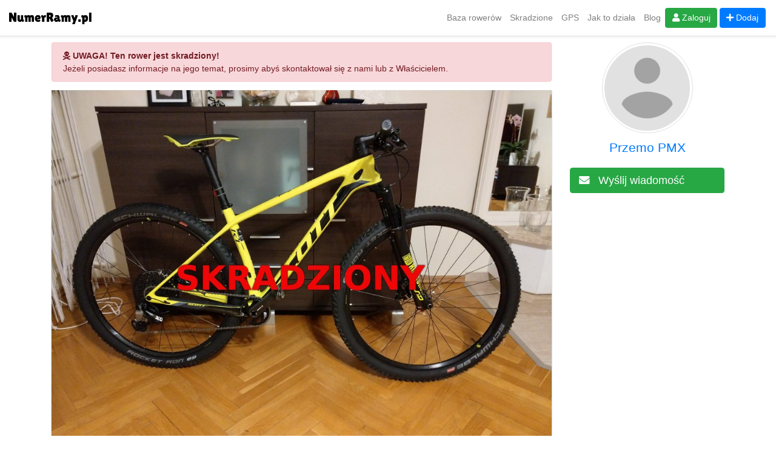

--- FILE ---
content_type: text/html; charset=UTF-8
request_url: https://numerramy.pl/rowery/scott-scale-rc-900-team-j6yv7ODaqh
body_size: 4525
content:
<!DOCTYPE html>
<html lang="pl">
<head>
  <meta charset="UTF-8">
<meta http-equiv="X-UA-Compatible" content="IE=edge">
<meta content="width=device-width, initial-scale=1" name="viewport">
<meta name="description" content="Największa baza rowerów w Polsce. Dodaj swój rower, uzupełnij opis i wyślij zdjęcia. Jeżeli rower zostanie skradziony, zmień jego status aby poinformwować o tym innych rowerzystów. Może to ułatwić odnalezenie Twojego sprzętu i utrudnić jego sprzedaż złodziejom.">
<meta name="keywords" content="numerramy, numer ramy, numer ramy roweru, rowerowy lokalizator, rowerowy lokalizator gps, tk305, coban tk305, tk 305, rower, rejestracja rowera, kolarstwo, mtb, downhill, enduro, dirt, bmx, rower miejski, rower zjazdowy, zabezpiecz rower przed kradzieżą, zabezpiecz rower na wypadek kradzieży, zabezpieczenia rowerowe, qr, kod qr, rower qr, gps, rower gps, lokalizator gps">

<link rel="shortcut icon" href="/favicon/favicon.ico">
<link rel="apple-touch-icon" sizes="180x180" href="/favicon/apple-touch-icon.png">
<link rel="icon" type="image/png" sizes="32x32" href="/favicon/favicon-32x32.png">
<link rel="icon" type="image/png" sizes="16x16" href="/favicon/favicon-16x16.png">
<link rel="manifest" href="/site.webmanifest">
<link rel="mask-icon" href="/favicon/safari-pinned-tab.svg" color="#5bbad5">
<meta name="msapplication-TileColor" content="#da532c">
<meta name="theme-color" content="#ffffff">

<link rel="stylesheet" href="https://use.fontawesome.com/releases/v5.6.3/css/all.css" integrity="sha384-UHRtZLI+pbxtHCWp1t77Bi1L4ZtiqrqD80Kn4Z8NTSRyMA2Fd33n5dQ8lWUE00s/" crossorigin="anonymous">
<link rel="stylesheet" href="/build/app.css?1.11.0">

<title>Uwaga! Skradziono SCOTT Scale RC 900 Team</title>

<link rel="canonical" href="https://numerramy.pl/rowery/scott-scale-rc-900-team-j6yv7ODaqh" />
<meta property="fb:app_id" content="262415407775843"/>
<meta property="og:title" content="Uwaga! Skradziono SCOTT Scale RC 900 Team" />
<meta property="og:type" content="article" />
<meta property="og:url" content="https://numerramy.pl/rowery/scott-scale-rc-900-team-j6yv7ODaqh" />
<meta property="og:image" content="https://numerramy.pl/media/cache/images/stolen1200x630/b/b2/b235c08b91328fdb25067088ab63811b.jpeg"/>
<meta property="og:image:width" content="1200"/>
<meta property="og:image:height" content="630"/>
<meta property="og:site_name" content="NumerRamy.pl" />
<meta property="og:description" content="Największa baza rowerów w Polsce. Dodaj swój rower, uzupełnij opis i wyślij zdjęcia. Jeżeli rower zostanie skradziony, zmień jego status aby poinformwować o tym innych rowerzystów. Może to ułatwić odnalezenie Twojego sprzętu i utrudnić jego sprzedaż złodziejom." />
<meta name="twitter:card" content="summary" />
<meta name="twitter:title" content="Uwaga! Skradziono SCOTT Scale RC 900 Team" />
<meta name="twitter:description" content="Największa baza rowerów w Polsce. Dodaj swój rower, uzupełnij opis i wyślij zdjęcia. Jeżeli rower zostanie skradziony, zmień jego status aby poinformwować o tym innych rowerzystów. Może to ułatwić odnalezenie Twojego sprzętu i utrudnić jego sprzedaż złodziejom." />
<meta name="twitter:image" content="https://numerramy.pl/media/cache/images/stolen1200x630/b/b2/b235c08b91328fdb25067088ab63811b.jpeg" />
<meta itemprop="image" content="https://numerramy.pl/media/cache/images/stolen1200x630/b/b2/b235c08b91328fdb25067088ab63811b.jpeg" />

  <style>
    </style>
</head>
<body>

  <script type="text/javascript">
  var X_IS_ROLE_USER = false;
  var X_SESSION = null;
  var X_TK305_ALLEGRO_URL = 'https://allegro.pl/oferta/lokalizator-rowerowy-gps-gsm-gprs-numerramy-tk305-8227123691';
  var X_TK305_MANUAL_URL = 'https://numerramy.pl/poradnik/lokalizator-gps-tk305/';
</script>

<header>
  <div class="app-header fixed-top d-flex flex-column flex-md-row bg-white border-bottom shadow-sm">
    <nav class="navbar navbar-expand-lg navbar-light w-100">

      <button class="navbar-toggler" type="button" data-toggle="collapse" data-target="#portalNavbar" aria-controls="portalNavbar" aria-expanded="false" aria-label="Nawigacja">
        <span class="navbar-toggler-icon"></span>
      </button>

      <a class="navbar-brand mr-auto" href="/"><img class="logo" src="/static/logo2.png"/></a>

      <div class="collapse navbar-collapse app-hide-on-mobile">
        <div class="navbar-nav mx-auto">
          <div class="fb-like" data-href="https://www.facebook.com/numerramy" data-layout="button_count" data-action="like" data-size="small" data-show-faces="false" data-share="false"></div>
        </div>
      </div>

      <div class="collapse navbar-collapse flex-row-reverse" id="portalNavbar">
        <ul class="navbar-nav ml-auto">
          <li class="nav-item"><a class="nav-link" href="/rowery">Baza rowerów</a></li>
          <li class="nav-item"><a class="nav-link" href="/rowery/skradzione">Skradzione</a></li>
          <li class="nav-item"><a class="nav-link" href="/gps">GPS</a></li>
          <li class="nav-item"><a class="nav-link" href="/poradnik">Jak to działa</a></li>
          <li class="nav-item"><a class="nav-link" href="/blog">Blog</a></li>
          <li class="nav-item app-hide-on-desktop">
                          <a class="btn btn-success app-login-toggle" href="javascript:void(0);"><i class="fas fa-user"></i> Zaloguj</a>
              <a class="btn btn-primary app-login-toggle" href="javascript:void(0);"><i class="fas fa-plus"></i> Dodaj</a>
                      </li>
        </ul>
      </div>

      <div class="expand navbar-expand ml-auto navbar-right">
        <ul class="navbar-nav">
                      <li class="nav-item app-hide-on-desktop">
              <a class="nav-link app-login-toggle" href="javascript:void(0);">
                <img class="avatar mr-1" src="/static/avatar_placeholder1.png"/>
              </a>
            </li>
            <li class="nav-item app-hide-on-mobile mr-1">
              <a class="btn btn-success app-login-toggle" href="javascript:void(0);"><i class="fas fa-user"></i> Zaloguj</a>
            </li>
            <li class="nav-item app-hide-on-mobile mr-1">
              <a class="btn btn-primary app-login-toggle" href="javascript:void(0);"><i class="fas fa-plus"></i> Dodaj</a>
            </li>
                  </ul>
      </div>

    </nav>
  </div>
</header>
  <div class="modal app-login-modal" id="appLoginModal" tabindex="-1" role="dialog" aria-hidden="true">
  <div class="modal-dialog modal-dialog-centered" role="document">
    <div class="modal-content">

      <div class="modal-header">
        <h5 class="modal-title">Zaloguj się</h5>
        <button type="button" class="close" data-dismiss="modal" aria-label="Zamknij">
          <span aria-hidden="true">&times;</span>
        </button>
      </div>

      <div class="modal-body">
      </div>

      <div class="modal-footer">
      </div>

    </div>
  </div>
</div>

<div class="app-call" data-method="initLoginModal"></div>

  <main class=" ">
    
  <div class="app-bike-show container">

    <div class="row">
      <div class="col-lg-9">
                  <div class="alert alert-danger">
            <i class="fas fa-skull-crossbones"></i> <strong>UWAGA! Ten rower jest skradziony!</strong><br />
            Jeżeli posiadasz informacje na jego temat, prosimy abyś skontaktował się z nami lub z Właścicielem.
          </div>
        
                  <div class="app-bike-photo">
            <a class="d-block" href="https://numerramy.pl/media/cache/images/large/b/b2/b235c08b91328fdb25067088ab63811b.jpeg" data-lightbox="bike-1553" data-title="SCOTT Scale RC 900 Team">
                              <img class="img-fluid photo" src="https://numerramy.pl/media/cache/images/stolen1024x768/b/b2/b235c08b91328fdb25067088ab63811b.jpeg"/>
                          </a>
          </div>
        
        <div class="app-gps-banner">
  <div class="container">
    <div class="row">
      <div class="col-6 text-center">
        <img src="/static/numerramy-gps-banner.png" alt=""/>
      </div>
      <div class="col-6 text-center">
        <div class="centered">
          <a href="https://allegro.pl/oferta/lokalizator-rowerowy-gps-gsm-gprs-numerramy-tk305-8227123691" target="_blank" class="btn btn-primary"><span class="fa fa-shopping-cart app-hide-on-mobile"></span> Kup na Allegro</a>
          <a href="https://numerramy.pl/poradnik/lokalizator-gps-tk305/" class="btn btn-secondary">Jak to działa <span class="fa fa-question-circle app-hide-on-mobile"></span></a>
        </div>
      </div>
    </div>
  </div>
</div>

        <h1 class="header border-bottom">SCOTT Scale RC 900 Team</h1>

        <p>
          Numer ramy: <strong>SKM26B20M180705549T</strong><br />
          Właściciel: <strong><a href="/uzytkownicy/T0niITLrJ0">Przemo PMX</a></strong><br />
        </p>

                  <p class="text-justify">
            Rozmiar M, większość wg specyfikacji z roku 2019 , czerwona przednia zębatka Garbaruka, wytarta czarna farba na sztycy zaraz pod siodełkiem, przymocowany do mostka uchwyt garmin. <br />
5000 PLN - nagroda za pomoc w odzyskaniu rowerów!
          </p>
        
        <div class="social margin text-center">
          <div class="fb-share-button" data-href="https://numerramy.pl/rowery/scott-scale-rc-900-team-j6yv7ODaqh" data-layout="button_count" data-size="large" data-mobile-iframe="true">
            <a target="_blank" href="https://www.facebook.com/sharer/sharer.php?u=https%3A%2F%2Fnumerramy.pl%2Frowery%2Fscott-scale-rc-900-team-j6yv7ODaqh&amp;src=sdkpreparse" class="fb-xfbml-parse-ignore">Udostępnij</a>
          </div>
        </div>

        <div class="gallery margin">
          <h2 class="header border-bottom">Zdjęcia</h2>
                    <div class="container-fluid">
            <div class="row">
                              <div class="col-sm-3 p-0">
                  <div class="app-bike-photo">
                    <div class="inner">
                      <a href="https://numerramy.pl/media/cache/images/large/b/b2/b235c08b91328fdb25067088ab63811b.jpeg" data-lightbox="bike-1553" data-title="SCOTT Scale RC 900 Team">
                        <img class="img-fluid photo" src="https://numerramy.pl/media/cache/images/400x300/b/b2/b235c08b91328fdb25067088ab63811b.jpeg"/>
                      </a>
                    </div>
                  </div>
                </div>
                              <div class="col-sm-3 p-0">
                  <div class="app-bike-photo">
                    <div class="inner">
                      <a href="https://numerramy.pl/media/cache/images/large/4/4e/4e30412a53bfab61b565c1e1293756b8.jpeg" data-lightbox="bike-1553" data-title="SCOTT Scale RC 900 Team">
                        <img class="img-fluid photo" src="https://numerramy.pl/media/cache/images/400x300/4/4e/4e30412a53bfab61b565c1e1293756b8.jpeg"/>
                      </a>
                    </div>
                  </div>
                </div>
                          </div>
          </div>
        </div>

      </div>

      <div class="col-lg-3">
        <div class="modal app-message-modal" id="appMessageModal" tabindex="-1" role="dialog" aria-hidden="true">
  <div class="modal-dialog modal-dialog-centered" role="document">
    <div class="modal-content">

      <div class="modal-header">
        <h5 class="modal-title">Wiadomość do <a target="_blank" href="/uzytkownicy/T0niITLrJ0">Przemo PMX</a></h5>
        <button type="button" class="close" data-dismiss="modal" aria-label="Zamknij">
          <span aria-hidden="true">&times;</span>
        </button>
      </div>

      <div class="modal-body">
      </div>

    </div>
  </div>
</div>

<div class="app-call" data-method="initMessageModal"></div>

<div class="app-user-sidebar text-center">
      <img class="img-fluid img-thumbnail avatar" src="/static/avatar_placeholder1.png"/>
    <h2 class="text-center"><a href="/uzytkownicy/T0niITLrJ0">Przemo PMX</a></h2>
      <a class="btn btn-block btn-lg btn-success mx-auto app-login-toggle" href="javascript:void(0)"><i class="fas fa-envelope"></i> <span>Wyślij wiadomość</span></a>
  </div>
      </div>
    </div>

    <div class="row">
      <div class="col-lg-9">
        <h2 class="header border-bottom">Podobne</h2>
        <div class="container-fluid">
  <div class="row">
                                          <div class="col-sm-6 col-md-4 col-lg-3 p-0">
        <div class="app-bike-photo">
          <div class="cover">
                          <div class="badge badge-danger">
                Skradziony
              </div>
                      </div>
          <div class="inner">
            <a href="/rowery/scott-contessa-scale-930-ZOD4BacTym"><img class="photo" src="https://numerramy.pl/media/cache/images/400x300/b/b4/b409eb90543ca54be8bdf2a540428bd4.jpeg"/></a>
          </div>
          <div class="cover">
            <div class="inner">
              <div class="shadow stolen"></div>
              <div class="body">
                <h1><a href="/rowery/scott-contessa-scale-930-ZOD4BacTym">Scott Contessa Scale 930</a></h1>
                <h2>
                  <i class="fas fa-user"></i> <a href="/uzytkownicy/pfvgNoNY15">Dominikascott</a>&nbsp
                </h2>
              </div>
            </div>
          </div>
        </div>
      </div>
                                          <div class="col-sm-6 col-md-4 col-lg-3 p-0">
        <div class="app-bike-photo">
          <div class="cover">
                      </div>
          <div class="inner">
            <a href="/rowery/scott-scale-760-m7xpdcU1Zp"><img class="photo" src="/static/photo_placeholder400x300.png"/></a>
          </div>
          <div class="cover">
            <div class="inner">
              <div class="shadow "></div>
              <div class="body">
                <h1><a href="/rowery/scott-scale-760-m7xpdcU1Zp">Scott scale 760</a></h1>
                <h2>
                  <i class="fas fa-user"></i> <a href="/uzytkownicy/lR8iRvZboO">Tomee Lee</a>&nbsp
                </h2>
              </div>
            </div>
          </div>
        </div>
      </div>
                                          <div class="col-sm-6 col-md-4 col-lg-3 p-0">
        <div class="app-bike-photo">
          <div class="cover">
                      </div>
          <div class="inner">
            <a href="/rowery/scott-scale-60-X85AEoABfo"><img class="photo" src="https://numerramy.pl/media/cache/images/400x300/d/da/da6d90804d0dcdc5b1e96dac16594ee8.jpeg"/></a>
          </div>
          <div class="cover">
            <div class="inner">
              <div class="shadow "></div>
              <div class="body">
                <h1><a href="/rowery/scott-scale-60-X85AEoABfo">Scott scale 60</a></h1>
                <h2>
                  <i class="fas fa-user"></i> <a href="/uzytkownicy/xEVqmsAGI1">Lefo1</a>&nbsp
                </h2>
              </div>
            </div>
          </div>
        </div>
      </div>
                                          <div class="col-sm-6 col-md-4 col-lg-3 p-0">
        <div class="app-bike-photo">
          <div class="cover">
                          <div class="badge badge-danger">
                Skradziony
              </div>
                      </div>
          <div class="inner">
            <a href="/rowery/scott-aspect-940-GEwcwVZ63g"><img class="photo" src="https://numerramy.pl/media/cache/images/400x300/4/47/47e5bc03f190d611bfbb1f99c3e76cb2.jpeg"/></a>
          </div>
          <div class="cover">
            <div class="inner">
              <div class="shadow stolen"></div>
              <div class="body">
                <h1><a href="/rowery/scott-aspect-940-GEwcwVZ63g">Scott Aspect 940</a></h1>
                <h2>
                  <i class="fas fa-user"></i> <a href="/uzytkownicy/ulDzxZR0fd">Aslan</a>&nbsp
                </h2>
              </div>
            </div>
          </div>
        </div>
      </div>
      </div>
</div>
      </div>
    </div>
  </div>

  </main>

      <footer>
  <div class="app-footer container">
    <div class="row">
      <div class="col-md-2">
        <a href="/"><img class="logo" src="/static/logo2.png"/></a>
      </div>
      <div class="col-md-6 info">
        <p>
          Największa baza rowerów w Polsce.<br />
          Dodaj swój rower, uzupełnij opis i wyślij zdjęcia. Jeżeli rower zostanie skradziony, zmień jego status aby poinformować o tym innych rowerzystów. Może to ułatwić odnalezienie Twojego sprzętu i utrudnić jego sprzedaż złodziejom.
        </p>
      </div>
      <div class="col-md-4 text-center">
        <div class="app-hide-on-desktop">
          <div class="fb-like" data-href="https://www.facebook.com/numerramy" data-width="300" data-layout="standard" data-action="like" data-size="large" data-show-faces="true" data-share="false"></div>
        </div>
        <div>
          <a class="social" target="_blank" href="https://www.facebook.com/numerramy"><i class="fab fa-facebook"></i></a>
          <a class="social" target="_blank" href="https://www.instagram.com/numerramy"><i class="fab fa-instagram"></i></a>
          <a class="social" target="_blank" href="https://www.youtube.com/channel/UCxNF2PQfE1VP2O9eosLB5gw"><i class="fab fa-youtube"></i></a>
        </div>
      </div>
    </div>
    <div class="row">
      <div class="col text-center">
        <small>
          <a href="/regulamin">Regulamin</a> |
          <a href="/polityka-prywatnosci">Prywatność</a> |
          <a href="/polityka-cookies">Cookies</a> |
          <a href="/kontakt">Kontakt</a>
          <br />
          &copy; 2026 <a href="https://numerramy.pl">NumerRamy.pl</a>
        </small>
      </div>
    </div>
  </div>
</footer>
  
    <script async src="https://www.googletagmanager.com/gtag/js?id=UA-131474966-1"></script>
  <script>
    window.dataLayer = window.dataLayer || [];
    function gtag(){dataLayer.push(arguments);}
    gtag('js', new Date());

    gtag('config', 'UA-131474966-1');
  </script>
  <div id="fb-root"></div>

  <script>
    window.fbAsyncInit = function() {
      FB.init({
        appId      : '262415407775843',
        cookie     : true,
        xfbml      : true,
        version    : 'v3.2'
      });
      FB.AppEvents.logPageView();
    };

    (function(d, s, id){
      var js, fjs = d.getElementsByTagName(s)[0];
      if (d.getElementById(id)) {return;}
      js = d.createElement(s); js.id = id;
      js.src = "https://connect.facebook.net/pl_PL/sdk.js";
      fjs.parentNode.insertBefore(js, fjs);
    }(document, 'script', 'facebook-jssdk'));
  </script>

<script src="/build/app.js?1.11.0"></script>
</body>
</html>
